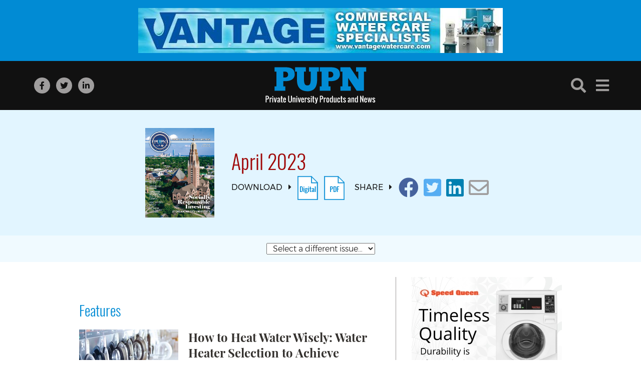

--- FILE ---
content_type: text/html; charset=UTF-8
request_url: https://pupnmag.com/issues/april-2023/
body_size: 11574
content:
<!DOCTYPE html>
<html lang="en-US" prefix="og: https://ogp.me/ns#" class="no-js">
<head>
	<meta charset="UTF-8">
	<meta name="viewport" content="width=device-width, initial-scale=1, user-scalable=yes">
	
	<link rel="apple-touch-icon-precomposed" sizes="57x57" href="https://pupnmag.com/favicons/apple-touch-icon-57x57.png" />
	<link rel="apple-touch-icon-precomposed" sizes="114x114" href="https://pupnmag.com/favicons/apple-touch-icon-114x114.png" />
	<link rel="apple-touch-icon-precomposed" sizes="72x72" href="https://pupnmag.com/favicons/apple-touch-icon-72x72.png" />
	<link rel="apple-touch-icon-precomposed" sizes="144x144" href="https://pupnmag.com/favicons/apple-touch-icon-144x144.png" />
	<link rel="apple-touch-icon-precomposed" sizes="60x60" href="https://pupnmag.com/favicons/apple-touch-icon-60x60.png" />
	<link rel="apple-touch-icon-precomposed" sizes="120x120" href="https://pupnmag.com/favicons/apple-touch-icon-120x120.png" />
	<link rel="apple-touch-icon-precomposed" sizes="76x76" href="https://pupnmag.com/favicons/apple-touch-icon-76x76.png" />
	<link rel="apple-touch-icon-precomposed" sizes="152x152" href="https://pupnmag.com/favicons/apple-touch-icon-152x152.png" />
	<link rel="icon" type="image/png" href="https://pupnmag.com/favicons/favicon-196x196.png" sizes="196x196" />
	<link rel="icon" type="image/png" href="https://pupnmag.com/favicons/favicon-96x96.png" sizes="96x96" />
	<link rel="icon" type="image/png" href="https://pupnmag.com/favicons/favicon-32x32.png" sizes="32x32" />
	<link rel="icon" type="image/png" href="https://pupnmag.com/favicons/favicon-16x16.png" sizes="16x16" />
	<link rel="icon" type="image/png" href="https://pupnmag.com/favicons/favicon-128.png" sizes="128x128" />
	<meta name="application-name" content="PUPN"/>
	<meta name="msapplication-TileColor" content="#000000" />
	<meta name="msapplication-TileImage" content="https://pupnmag.com/favicons/mstile-144x144.png" />
	<meta name="msapplication-square70x70logo" content="https://pupnmag.com/favicons/mstile-70x70.png" />
	<meta name="msapplication-square150x150logo" content="https://pupnmag.com/favicons/mstile-150x150.png" />
	<meta name="msapplication-wide310x150logo" content="https://pupnmag.com/favicons/mstile-310x150.png" />
	<meta name="msapplication-square310x310logo" content="https://pupnmag.com/favicons/mstile-310x310.png" />
	
	<link rel="profile" href="http://gmpg.org/xfn/11">
		<script>(function(html){html.className = html.className.replace(/\bno-js\b/,'js')})(document.documentElement);</script>
	<style>img:is([sizes="auto" i], [sizes^="auto," i]) { contain-intrinsic-size: 3000px 1500px }</style>
	
<!-- Search Engine Optimization by Rank Math - https://rankmath.com/ -->
<title>April 2023 Issue &ndash; PUPN</title>
<meta name="robots" content="index, follow, max-snippet:-1, max-video-preview:-1, max-image-preview:large"/>
<link rel="canonical" href="https://pupnmag.com/issues/april-2023/" />
<meta property="og:locale" content="en_US" />
<meta property="og:type" content="article" />
<meta property="og:title" content="April 2023 Issue &ndash; PUPN" />
<meta property="og:url" content="https://pupnmag.com/issues/april-2023/" />
<meta property="og:site_name" content="PUPN Magazine" />
<meta property="article:publisher" content="https://www.facebook.com/pages/PUPN-MAG-Private-University-Products-and-News-Magazine/389747171085811#%21%2fpages%2fPUPN-MAG-Private-University-Products-and-News-Magazine%2f389747171085811" />
<meta property="og:image" content="https://pupnmag.com/wp-content/uploads/2017/12/pupn-generic-social-img.png" />
<meta property="og:image:secure_url" content="https://pupnmag.com/wp-content/uploads/2017/12/pupn-generic-social-img.png" />
<meta property="og:image:width" content="1024" />
<meta property="og:image:height" content="512" />
<meta property="og:image:type" content="image/png" />
<meta name="twitter:card" content="summary_large_image" />
<meta name="twitter:title" content="April 2023 Issue &ndash; PUPN" />
<meta name="twitter:site" content="@PUPNMAG" />
<meta name="twitter:image" content="https://pupnmag.com/wp-content/uploads/2017/12/pupn-generic-social-img.png" />
<meta name="twitter:label1" content="Articles" />
<meta name="twitter:data1" content="6" />
<script type="application/ld+json" class="rank-math-schema">{"@context":"https://schema.org","@graph":[{"@type":"Organization","@id":"https://pupnmag.com/#organization","name":"Flaherty Media LLC","sameAs":["https://www.facebook.com/pages/PUPN-MAG-Private-University-Products-and-News-Magazine/389747171085811#%21%2fpages%2fPUPN-MAG-Private-University-Products-and-News-Magazine%2f389747171085811","https://twitter.com/PUPNMAG","https://www.linkedin.com/in/rachelc2"]},{"@type":"WebSite","@id":"https://pupnmag.com/#website","url":"https://pupnmag.com","name":"PUPN Magazine","alternateName":"PUPN","publisher":{"@id":"https://pupnmag.com/#organization"},"inLanguage":"en-US"},{"@type":"CollectionPage","@id":"https://pupnmag.com/issues/april-2023/#webpage","url":"https://pupnmag.com/issues/april-2023/","name":"April 2023 Issue &ndash; PUPN","isPartOf":{"@id":"https://pupnmag.com/#website"},"inLanguage":"en-US"}]}</script>
<!-- /Rank Math WordPress SEO plugin -->

<link rel='dns-prefetch' href='//fonts.googleapis.com' />
<link rel='dns-prefetch' href='//use.fontawesome.com' />
<link rel="alternate" type="application/rss+xml" title="PUPN &raquo; Feed" href="https://pupnmag.com/feed/" />
<link rel="alternate" type="application/rss+xml" title="PUPN &raquo; Comments Feed" href="https://pupnmag.com/comments/feed/" />
<link rel="alternate" type="application/rss+xml" title="PUPN &raquo; April 2023 Issue Feed" href="https://pupnmag.com/issues/april-2023/feed/" />
<script type="text/javascript">
/* <![CDATA[ */
window._wpemojiSettings = {"baseUrl":"https:\/\/s.w.org\/images\/core\/emoji\/15.0.3\/72x72\/","ext":".png","svgUrl":"https:\/\/s.w.org\/images\/core\/emoji\/15.0.3\/svg\/","svgExt":".svg","source":{"concatemoji":"https:\/\/pupnmag.com\/wp-includes\/js\/wp-emoji-release.min.js?ver=6.7.1"}};
/*! This file is auto-generated */
!function(i,n){var o,s,e;function c(e){try{var t={supportTests:e,timestamp:(new Date).valueOf()};sessionStorage.setItem(o,JSON.stringify(t))}catch(e){}}function p(e,t,n){e.clearRect(0,0,e.canvas.width,e.canvas.height),e.fillText(t,0,0);var t=new Uint32Array(e.getImageData(0,0,e.canvas.width,e.canvas.height).data),r=(e.clearRect(0,0,e.canvas.width,e.canvas.height),e.fillText(n,0,0),new Uint32Array(e.getImageData(0,0,e.canvas.width,e.canvas.height).data));return t.every(function(e,t){return e===r[t]})}function u(e,t,n){switch(t){case"flag":return n(e,"\ud83c\udff3\ufe0f\u200d\u26a7\ufe0f","\ud83c\udff3\ufe0f\u200b\u26a7\ufe0f")?!1:!n(e,"\ud83c\uddfa\ud83c\uddf3","\ud83c\uddfa\u200b\ud83c\uddf3")&&!n(e,"\ud83c\udff4\udb40\udc67\udb40\udc62\udb40\udc65\udb40\udc6e\udb40\udc67\udb40\udc7f","\ud83c\udff4\u200b\udb40\udc67\u200b\udb40\udc62\u200b\udb40\udc65\u200b\udb40\udc6e\u200b\udb40\udc67\u200b\udb40\udc7f");case"emoji":return!n(e,"\ud83d\udc26\u200d\u2b1b","\ud83d\udc26\u200b\u2b1b")}return!1}function f(e,t,n){var r="undefined"!=typeof WorkerGlobalScope&&self instanceof WorkerGlobalScope?new OffscreenCanvas(300,150):i.createElement("canvas"),a=r.getContext("2d",{willReadFrequently:!0}),o=(a.textBaseline="top",a.font="600 32px Arial",{});return e.forEach(function(e){o[e]=t(a,e,n)}),o}function t(e){var t=i.createElement("script");t.src=e,t.defer=!0,i.head.appendChild(t)}"undefined"!=typeof Promise&&(o="wpEmojiSettingsSupports",s=["flag","emoji"],n.supports={everything:!0,everythingExceptFlag:!0},e=new Promise(function(e){i.addEventListener("DOMContentLoaded",e,{once:!0})}),new Promise(function(t){var n=function(){try{var e=JSON.parse(sessionStorage.getItem(o));if("object"==typeof e&&"number"==typeof e.timestamp&&(new Date).valueOf()<e.timestamp+604800&&"object"==typeof e.supportTests)return e.supportTests}catch(e){}return null}();if(!n){if("undefined"!=typeof Worker&&"undefined"!=typeof OffscreenCanvas&&"undefined"!=typeof URL&&URL.createObjectURL&&"undefined"!=typeof Blob)try{var e="postMessage("+f.toString()+"("+[JSON.stringify(s),u.toString(),p.toString()].join(",")+"));",r=new Blob([e],{type:"text/javascript"}),a=new Worker(URL.createObjectURL(r),{name:"wpTestEmojiSupports"});return void(a.onmessage=function(e){c(n=e.data),a.terminate(),t(n)})}catch(e){}c(n=f(s,u,p))}t(n)}).then(function(e){for(var t in e)n.supports[t]=e[t],n.supports.everything=n.supports.everything&&n.supports[t],"flag"!==t&&(n.supports.everythingExceptFlag=n.supports.everythingExceptFlag&&n.supports[t]);n.supports.everythingExceptFlag=n.supports.everythingExceptFlag&&!n.supports.flag,n.DOMReady=!1,n.readyCallback=function(){n.DOMReady=!0}}).then(function(){return e}).then(function(){var e;n.supports.everything||(n.readyCallback(),(e=n.source||{}).concatemoji?t(e.concatemoji):e.wpemoji&&e.twemoji&&(t(e.twemoji),t(e.wpemoji)))}))}((window,document),window._wpemojiSettings);
/* ]]> */
</script>
<style id='wp-emoji-styles-inline-css' type='text/css'>

	img.wp-smiley, img.emoji {
		display: inline !important;
		border: none !important;
		box-shadow: none !important;
		height: 1em !important;
		width: 1em !important;
		margin: 0 0.07em !important;
		vertical-align: -0.1em !important;
		background: none !important;
		padding: 0 !important;
	}
</style>
<link rel='stylesheet' id='wp-block-library-css' href='https://pupnmag.com/wp-includes/css/dist/block-library/style.min.css?ver=6.7.1' type='text/css' media='all' />
<style id='rank-math-toc-block-style-inline-css' type='text/css'>
.wp-block-rank-math-toc-block nav ol{counter-reset:item}.wp-block-rank-math-toc-block nav ol li{display:block}.wp-block-rank-math-toc-block nav ol li:before{content:counters(item, ".") ". ";counter-increment:item}

</style>
<style id='classic-theme-styles-inline-css' type='text/css'>
/*! This file is auto-generated */
.wp-block-button__link{color:#fff;background-color:#32373c;border-radius:9999px;box-shadow:none;text-decoration:none;padding:calc(.667em + 2px) calc(1.333em + 2px);font-size:1.125em}.wp-block-file__button{background:#32373c;color:#fff;text-decoration:none}
</style>
<style id='global-styles-inline-css' type='text/css'>
:root{--wp--preset--aspect-ratio--square: 1;--wp--preset--aspect-ratio--4-3: 4/3;--wp--preset--aspect-ratio--3-4: 3/4;--wp--preset--aspect-ratio--3-2: 3/2;--wp--preset--aspect-ratio--2-3: 2/3;--wp--preset--aspect-ratio--16-9: 16/9;--wp--preset--aspect-ratio--9-16: 9/16;--wp--preset--color--black: #000000;--wp--preset--color--cyan-bluish-gray: #abb8c3;--wp--preset--color--white: #ffffff;--wp--preset--color--pale-pink: #f78da7;--wp--preset--color--vivid-red: #cf2e2e;--wp--preset--color--luminous-vivid-orange: #ff6900;--wp--preset--color--luminous-vivid-amber: #fcb900;--wp--preset--color--light-green-cyan: #7bdcb5;--wp--preset--color--vivid-green-cyan: #00d084;--wp--preset--color--pale-cyan-blue: #8ed1fc;--wp--preset--color--vivid-cyan-blue: #0693e3;--wp--preset--color--vivid-purple: #9b51e0;--wp--preset--gradient--vivid-cyan-blue-to-vivid-purple: linear-gradient(135deg,rgba(6,147,227,1) 0%,rgb(155,81,224) 100%);--wp--preset--gradient--light-green-cyan-to-vivid-green-cyan: linear-gradient(135deg,rgb(122,220,180) 0%,rgb(0,208,130) 100%);--wp--preset--gradient--luminous-vivid-amber-to-luminous-vivid-orange: linear-gradient(135deg,rgba(252,185,0,1) 0%,rgba(255,105,0,1) 100%);--wp--preset--gradient--luminous-vivid-orange-to-vivid-red: linear-gradient(135deg,rgba(255,105,0,1) 0%,rgb(207,46,46) 100%);--wp--preset--gradient--very-light-gray-to-cyan-bluish-gray: linear-gradient(135deg,rgb(238,238,238) 0%,rgb(169,184,195) 100%);--wp--preset--gradient--cool-to-warm-spectrum: linear-gradient(135deg,rgb(74,234,220) 0%,rgb(151,120,209) 20%,rgb(207,42,186) 40%,rgb(238,44,130) 60%,rgb(251,105,98) 80%,rgb(254,248,76) 100%);--wp--preset--gradient--blush-light-purple: linear-gradient(135deg,rgb(255,206,236) 0%,rgb(152,150,240) 100%);--wp--preset--gradient--blush-bordeaux: linear-gradient(135deg,rgb(254,205,165) 0%,rgb(254,45,45) 50%,rgb(107,0,62) 100%);--wp--preset--gradient--luminous-dusk: linear-gradient(135deg,rgb(255,203,112) 0%,rgb(199,81,192) 50%,rgb(65,88,208) 100%);--wp--preset--gradient--pale-ocean: linear-gradient(135deg,rgb(255,245,203) 0%,rgb(182,227,212) 50%,rgb(51,167,181) 100%);--wp--preset--gradient--electric-grass: linear-gradient(135deg,rgb(202,248,128) 0%,rgb(113,206,126) 100%);--wp--preset--gradient--midnight: linear-gradient(135deg,rgb(2,3,129) 0%,rgb(40,116,252) 100%);--wp--preset--font-size--small: 13px;--wp--preset--font-size--medium: 20px;--wp--preset--font-size--large: 36px;--wp--preset--font-size--x-large: 42px;--wp--preset--spacing--20: 0.44rem;--wp--preset--spacing--30: 0.67rem;--wp--preset--spacing--40: 1rem;--wp--preset--spacing--50: 1.5rem;--wp--preset--spacing--60: 2.25rem;--wp--preset--spacing--70: 3.38rem;--wp--preset--spacing--80: 5.06rem;--wp--preset--shadow--natural: 6px 6px 9px rgba(0, 0, 0, 0.2);--wp--preset--shadow--deep: 12px 12px 50px rgba(0, 0, 0, 0.4);--wp--preset--shadow--sharp: 6px 6px 0px rgba(0, 0, 0, 0.2);--wp--preset--shadow--outlined: 6px 6px 0px -3px rgba(255, 255, 255, 1), 6px 6px rgba(0, 0, 0, 1);--wp--preset--shadow--crisp: 6px 6px 0px rgba(0, 0, 0, 1);}:where(.is-layout-flex){gap: 0.5em;}:where(.is-layout-grid){gap: 0.5em;}body .is-layout-flex{display: flex;}.is-layout-flex{flex-wrap: wrap;align-items: center;}.is-layout-flex > :is(*, div){margin: 0;}body .is-layout-grid{display: grid;}.is-layout-grid > :is(*, div){margin: 0;}:where(.wp-block-columns.is-layout-flex){gap: 2em;}:where(.wp-block-columns.is-layout-grid){gap: 2em;}:where(.wp-block-post-template.is-layout-flex){gap: 1.25em;}:where(.wp-block-post-template.is-layout-grid){gap: 1.25em;}.has-black-color{color: var(--wp--preset--color--black) !important;}.has-cyan-bluish-gray-color{color: var(--wp--preset--color--cyan-bluish-gray) !important;}.has-white-color{color: var(--wp--preset--color--white) !important;}.has-pale-pink-color{color: var(--wp--preset--color--pale-pink) !important;}.has-vivid-red-color{color: var(--wp--preset--color--vivid-red) !important;}.has-luminous-vivid-orange-color{color: var(--wp--preset--color--luminous-vivid-orange) !important;}.has-luminous-vivid-amber-color{color: var(--wp--preset--color--luminous-vivid-amber) !important;}.has-light-green-cyan-color{color: var(--wp--preset--color--light-green-cyan) !important;}.has-vivid-green-cyan-color{color: var(--wp--preset--color--vivid-green-cyan) !important;}.has-pale-cyan-blue-color{color: var(--wp--preset--color--pale-cyan-blue) !important;}.has-vivid-cyan-blue-color{color: var(--wp--preset--color--vivid-cyan-blue) !important;}.has-vivid-purple-color{color: var(--wp--preset--color--vivid-purple) !important;}.has-black-background-color{background-color: var(--wp--preset--color--black) !important;}.has-cyan-bluish-gray-background-color{background-color: var(--wp--preset--color--cyan-bluish-gray) !important;}.has-white-background-color{background-color: var(--wp--preset--color--white) !important;}.has-pale-pink-background-color{background-color: var(--wp--preset--color--pale-pink) !important;}.has-vivid-red-background-color{background-color: var(--wp--preset--color--vivid-red) !important;}.has-luminous-vivid-orange-background-color{background-color: var(--wp--preset--color--luminous-vivid-orange) !important;}.has-luminous-vivid-amber-background-color{background-color: var(--wp--preset--color--luminous-vivid-amber) !important;}.has-light-green-cyan-background-color{background-color: var(--wp--preset--color--light-green-cyan) !important;}.has-vivid-green-cyan-background-color{background-color: var(--wp--preset--color--vivid-green-cyan) !important;}.has-pale-cyan-blue-background-color{background-color: var(--wp--preset--color--pale-cyan-blue) !important;}.has-vivid-cyan-blue-background-color{background-color: var(--wp--preset--color--vivid-cyan-blue) !important;}.has-vivid-purple-background-color{background-color: var(--wp--preset--color--vivid-purple) !important;}.has-black-border-color{border-color: var(--wp--preset--color--black) !important;}.has-cyan-bluish-gray-border-color{border-color: var(--wp--preset--color--cyan-bluish-gray) !important;}.has-white-border-color{border-color: var(--wp--preset--color--white) !important;}.has-pale-pink-border-color{border-color: var(--wp--preset--color--pale-pink) !important;}.has-vivid-red-border-color{border-color: var(--wp--preset--color--vivid-red) !important;}.has-luminous-vivid-orange-border-color{border-color: var(--wp--preset--color--luminous-vivid-orange) !important;}.has-luminous-vivid-amber-border-color{border-color: var(--wp--preset--color--luminous-vivid-amber) !important;}.has-light-green-cyan-border-color{border-color: var(--wp--preset--color--light-green-cyan) !important;}.has-vivid-green-cyan-border-color{border-color: var(--wp--preset--color--vivid-green-cyan) !important;}.has-pale-cyan-blue-border-color{border-color: var(--wp--preset--color--pale-cyan-blue) !important;}.has-vivid-cyan-blue-border-color{border-color: var(--wp--preset--color--vivid-cyan-blue) !important;}.has-vivid-purple-border-color{border-color: var(--wp--preset--color--vivid-purple) !important;}.has-vivid-cyan-blue-to-vivid-purple-gradient-background{background: var(--wp--preset--gradient--vivid-cyan-blue-to-vivid-purple) !important;}.has-light-green-cyan-to-vivid-green-cyan-gradient-background{background: var(--wp--preset--gradient--light-green-cyan-to-vivid-green-cyan) !important;}.has-luminous-vivid-amber-to-luminous-vivid-orange-gradient-background{background: var(--wp--preset--gradient--luminous-vivid-amber-to-luminous-vivid-orange) !important;}.has-luminous-vivid-orange-to-vivid-red-gradient-background{background: var(--wp--preset--gradient--luminous-vivid-orange-to-vivid-red) !important;}.has-very-light-gray-to-cyan-bluish-gray-gradient-background{background: var(--wp--preset--gradient--very-light-gray-to-cyan-bluish-gray) !important;}.has-cool-to-warm-spectrum-gradient-background{background: var(--wp--preset--gradient--cool-to-warm-spectrum) !important;}.has-blush-light-purple-gradient-background{background: var(--wp--preset--gradient--blush-light-purple) !important;}.has-blush-bordeaux-gradient-background{background: var(--wp--preset--gradient--blush-bordeaux) !important;}.has-luminous-dusk-gradient-background{background: var(--wp--preset--gradient--luminous-dusk) !important;}.has-pale-ocean-gradient-background{background: var(--wp--preset--gradient--pale-ocean) !important;}.has-electric-grass-gradient-background{background: var(--wp--preset--gradient--electric-grass) !important;}.has-midnight-gradient-background{background: var(--wp--preset--gradient--midnight) !important;}.has-small-font-size{font-size: var(--wp--preset--font-size--small) !important;}.has-medium-font-size{font-size: var(--wp--preset--font-size--medium) !important;}.has-large-font-size{font-size: var(--wp--preset--font-size--large) !important;}.has-x-large-font-size{font-size: var(--wp--preset--font-size--x-large) !important;}
:where(.wp-block-post-template.is-layout-flex){gap: 1.25em;}:where(.wp-block-post-template.is-layout-grid){gap: 1.25em;}
:where(.wp-block-columns.is-layout-flex){gap: 2em;}:where(.wp-block-columns.is-layout-grid){gap: 2em;}
:root :where(.wp-block-pullquote){font-size: 1.5em;line-height: 1.6;}
</style>
<link rel='stylesheet' id='taxonomy-image-plugin-public-css' href='https://pupnmag.com/wp-content/plugins/taxonomy-images/css/style.css?ver=0.9.6' type='text/css' media='screen' />
<link rel='stylesheet' id='pupn-fonts-css' href='https://fonts.googleapis.com/css?family=Merriweather%3A400%2C700%2C900%2C400italic%2C700italic%2C900italic%7CMontserrat%3A400%2C700%7CInconsolata%3A400&#038;subset=latin%2Clatin-ext' type='text/css' media='all' />
<link rel='stylesheet' id='genericons-css' href='https://pupnmag.com/wp-content/themes/pupn/genericons/genericons.css?ver=3.4.1' type='text/css' media='all' />
<link rel='stylesheet' id='pupn-style-css' href='https://pupnmag.com/wp-content/themes/pupn/style.css?ver=6.7.1' type='text/css' media='all' />
<!--[if lt IE 10]>
<link rel='stylesheet' id='pupn-ie-css' href='https://pupnmag.com/wp-content/themes/pupn/css/ie.css?ver=20160816' type='text/css' media='all' />
<![endif]-->
<!--[if lt IE 9]>
<link rel='stylesheet' id='pupn-ie8-css' href='https://pupnmag.com/wp-content/themes/pupn/css/ie8.css?ver=20160816' type='text/css' media='all' />
<![endif]-->
<!--[if lt IE 8]>
<link rel='stylesheet' id='pupn-ie7-css' href='https://pupnmag.com/wp-content/themes/pupn/css/ie7.css?ver=20160816' type='text/css' media='all' />
<![endif]-->
<link rel='stylesheet' id='pupn-fontawesome-css' href='https://pupnmag.com/wp-content/themes/pupn/fonts/font-awesome/css/font-awesome.min.css?ver=4.7.0' type='text/css' media='all' />
<link rel='stylesheet' id='pupn-animate-css-css' href='https://pupnmag.com/wp-content/themes/pupn/animate.css?ver=6.7.1' type='text/css' media='all' />
<link rel='stylesheet' id='thickbox.css-css' href='https://pupnmag.com/wp-includes/js/thickbox/thickbox.css?ver=1.0' type='text/css' media='all' />
<link rel='stylesheet' id='bfa-font-awesome-css' href='https://use.fontawesome.com/releases/v5.15.4/css/all.css?ver=2.0.3' type='text/css' media='all' />
<link rel='stylesheet' id='bfa-font-awesome-v4-shim-css' href='https://use.fontawesome.com/releases/v5.15.4/css/v4-shims.css?ver=2.0.3' type='text/css' media='all' />
<style id='bfa-font-awesome-v4-shim-inline-css' type='text/css'>

			@font-face {
				font-family: 'FontAwesome';
				src: url('https://use.fontawesome.com/releases/v5.15.4/webfonts/fa-brands-400.eot'),
				url('https://use.fontawesome.com/releases/v5.15.4/webfonts/fa-brands-400.eot?#iefix') format('embedded-opentype'),
				url('https://use.fontawesome.com/releases/v5.15.4/webfonts/fa-brands-400.woff2') format('woff2'),
				url('https://use.fontawesome.com/releases/v5.15.4/webfonts/fa-brands-400.woff') format('woff'),
				url('https://use.fontawesome.com/releases/v5.15.4/webfonts/fa-brands-400.ttf') format('truetype'),
				url('https://use.fontawesome.com/releases/v5.15.4/webfonts/fa-brands-400.svg#fontawesome') format('svg');
			}

			@font-face {
				font-family: 'FontAwesome';
				src: url('https://use.fontawesome.com/releases/v5.15.4/webfonts/fa-solid-900.eot'),
				url('https://use.fontawesome.com/releases/v5.15.4/webfonts/fa-solid-900.eot?#iefix') format('embedded-opentype'),
				url('https://use.fontawesome.com/releases/v5.15.4/webfonts/fa-solid-900.woff2') format('woff2'),
				url('https://use.fontawesome.com/releases/v5.15.4/webfonts/fa-solid-900.woff') format('woff'),
				url('https://use.fontawesome.com/releases/v5.15.4/webfonts/fa-solid-900.ttf') format('truetype'),
				url('https://use.fontawesome.com/releases/v5.15.4/webfonts/fa-solid-900.svg#fontawesome') format('svg');
			}

			@font-face {
				font-family: 'FontAwesome';
				src: url('https://use.fontawesome.com/releases/v5.15.4/webfonts/fa-regular-400.eot'),
				url('https://use.fontawesome.com/releases/v5.15.4/webfonts/fa-regular-400.eot?#iefix') format('embedded-opentype'),
				url('https://use.fontawesome.com/releases/v5.15.4/webfonts/fa-regular-400.woff2') format('woff2'),
				url('https://use.fontawesome.com/releases/v5.15.4/webfonts/fa-regular-400.woff') format('woff'),
				url('https://use.fontawesome.com/releases/v5.15.4/webfonts/fa-regular-400.ttf') format('truetype'),
				url('https://use.fontawesome.com/releases/v5.15.4/webfonts/fa-regular-400.svg#fontawesome') format('svg');
				unicode-range: U+F004-F005,U+F007,U+F017,U+F022,U+F024,U+F02E,U+F03E,U+F044,U+F057-F059,U+F06E,U+F070,U+F075,U+F07B-F07C,U+F080,U+F086,U+F089,U+F094,U+F09D,U+F0A0,U+F0A4-F0A7,U+F0C5,U+F0C7-F0C8,U+F0E0,U+F0EB,U+F0F3,U+F0F8,U+F0FE,U+F111,U+F118-F11A,U+F11C,U+F133,U+F144,U+F146,U+F14A,U+F14D-F14E,U+F150-F152,U+F15B-F15C,U+F164-F165,U+F185-F186,U+F191-F192,U+F1AD,U+F1C1-F1C9,U+F1CD,U+F1D8,U+F1E3,U+F1EA,U+F1F6,U+F1F9,U+F20A,U+F247-F249,U+F24D,U+F254-F25B,U+F25D,U+F267,U+F271-F274,U+F279,U+F28B,U+F28D,U+F2B5-F2B6,U+F2B9,U+F2BB,U+F2BD,U+F2C1-F2C2,U+F2D0,U+F2D2,U+F2DC,U+F2ED,U+F328,U+F358-F35B,U+F3A5,U+F3D1,U+F410,U+F4AD;
			}
		
</style>
<!--[if lt IE 9]>
<script type="text/javascript" src="https://pupnmag.com/wp-content/themes/pupn/js/html5.js?ver=3.7.3" id="pupn-html5-js"></script>
<![endif]-->
<script type="text/javascript" src="https://pupnmag.com/wp-includes/js/jquery/jquery.min.js?ver=3.7.1" id="jquery-core-js"></script>
<script type="text/javascript" src="https://pupnmag.com/wp-includes/js/jquery/jquery-migrate.min.js?ver=3.4.1" id="jquery-migrate-js"></script>
<script type="text/javascript" src="https://pupnmag.com/wp-content/themes/pupn/js/wow.js?ver=1" id="pupn-wow-js"></script>
<script type="text/javascript" src="https://pupnmag.com/wp-content/themes/pupn/js/wow-init.js?ver=1" id="pupn-wow-init-js"></script>
<link rel="https://api.w.org/" href="https://pupnmag.com/wp-json/" /><link rel="icon" href="https://pupnmag.com/wp-content/uploads/2017/12/cropped-pupn-generic-social-img-32x32.png" sizes="32x32" />
<link rel="icon" href="https://pupnmag.com/wp-content/uploads/2017/12/cropped-pupn-generic-social-img-192x192.png" sizes="192x192" />
<link rel="apple-touch-icon" href="https://pupnmag.com/wp-content/uploads/2017/12/cropped-pupn-generic-social-img-180x180.png" />
<meta name="msapplication-TileImage" content="https://pupnmag.com/wp-content/uploads/2017/12/cropped-pupn-generic-social-img-270x270.png" />
</head>

<body class="archive tax-issues term-april-2023 term-650 no-sidebar hfeed article-how-to-heat-water-wisely-water-heater-selection-to-achieve-environmental-social-and-governance-goals">

<div id="page" class="site">
	<div class="site-inner">
	<!--	<a class="skip-link screen-reader-text" href="#content">Skip to content</a> -->



	<div class="menuOverlay animated fadeIn">
		<div class="menuOverlay-inner">
			<!-- <span class="menu-toggle"><i class="fa fa-angle-right fa-lg join"></i><i class="fa fa-angle-left fa-lg"></i></span> -->

		
				<div class="col mainNav animated fadeInDown">
											<nav id="site-navigation" class="main-navigation main-nav" role="navigation" aria-label="Primary Menu">
					<div class="menu-header">&nbsp;</div>
						<div class="menu-main-menu-container"><ul id="menu-main-menu" class="primary-menu"><li id="menu-item-240" class="menu-item menu-item-type-post_type menu-item-object-page menu-item-home menu-item-240"><a href="https://pupnmag.com/">Home</a></li>
<li id="menu-item-352" class="menu-item menu-item-type-post_type menu-item-object-page menu-item-352"><a href="https://pupnmag.com/magazine/">Magazine</a></li>
<li id="menu-item-385" class="menu-item menu-item-type-post_type menu-item-object-page menu-item-385"><a href="https://pupnmag.com/subscribe/">Subscribe</a></li>
<li id="menu-item-384" class="menu-item menu-item-type-post_type menu-item-object-page menu-item-384"><a href="https://pupnmag.com/advertise/">Advertise with Us</a></li>
<li id="menu-item-386" class="menu-item menu-item-type-post_type menu-item-object-page menu-item-386"><a href="https://pupnmag.com/editorial-guidelines/">Editorial Guidelines</a></li>
<li id="menu-item-430" class="menu-item menu-item-type-post_type_archive menu-item-object-listing menu-item-430"><a href="https://pupnmag.com/directory/">Vendor Directory</a></li>
<li id="menu-item-383" class="menu-item menu-item-type-post_type menu-item-object-page menu-item-383"><a href="https://pupnmag.com/contact/">Contact Us</a></li>
</ul></div>						</nav><!-- .main-navigation -->
									</div>
				<div class="menu-divider"></div><!--
				--><div class="col sectionNav animated fadeInDown">
											<nav id="site-navigation" class="main-navigation sections-nav" role="navigation" aria-label="Sections Menu">
					<div class="menu-header">Sections</div>
						<div class="menu-sections-container"><ul id="menu-sections" class="sections-menu"><li id="menu-item-353" class="menu-item menu-item-type-taxonomy menu-item-object-category menu-item-353"><a href="https://pupnmag.com/category/athletic-facilities/">Athletics, Recreation, &amp; Fitness</a></li>
<li id="menu-item-1106" class="menu-item menu-item-type-taxonomy menu-item-object-category menu-item-1106"><a href="https://pupnmag.com/category/flooring/">Flooring</a></li>
<li id="menu-item-1107" class="menu-item menu-item-type-taxonomy menu-item-object-category menu-item-1107"><a href="https://pupnmag.com/category/furniture/">Furniture</a></li>
<li id="menu-item-360" class="menu-item menu-item-type-taxonomy menu-item-object-category menu-item-360"><a href="https://pupnmag.com/category/laboratory/">Lab &amp; Research Facilities</a></li>
<li id="menu-item-361" class="menu-item menu-item-type-taxonomy menu-item-object-category menu-item-361"><a href="https://pupnmag.com/category/landscaping/">Landscaping &amp; Turf</a></li>
<li id="menu-item-363" class="menu-item menu-item-type-taxonomy menu-item-object-category menu-item-363"><a href="https://pupnmag.com/category/lighting/">Lighting</a></li>
<li id="menu-item-364" class="menu-item menu-item-type-taxonomy menu-item-object-category menu-item-364"><a href="https://pupnmag.com/category/maintenance/">Maintenance</a></li>
<li id="menu-item-366" class="menu-item menu-item-type-taxonomy menu-item-object-category menu-item-366"><a href="https://pupnmag.com/category/outdoor-amenities/">Outdoor Amenities</a></li>
<li id="menu-item-370" class="menu-item menu-item-type-taxonomy menu-item-object-category menu-item-370"><a href="https://pupnmag.com/category/technology/">Technology</a></li>
</ul></div>						</nav><!-- .main-navigation -->
									</div>
	
		</div>
	</div>


		<div class="leaderboard pagetop">
			<div class="ad-leaderboard">
				<div class="ad-slot slot1"><a href="http://www.vantagewatercare.com/" target="_blank"><img src="https://pupnmag.com/wp-content/uploads/2018/02/vantage-2018.jpg" class="primary-ad-art"></a></div>			</div>
		</div>

		<header id="masthead" class="site-header" role="banner">
			<div class="header-inner">
		
				<div class="header-seg left">
				<div class="social-media-icons">		 	<div class="social-icon"><a class="facebook" target="_blank" href="https://www.facebook.com/pupnmag/"><i class="fa fa-facebook" title="Facebook"></i></a></div>
				 	<div class="social-icon"><a class="twitter" target="_blank" href="https://twitter.com/pupnmag"><i class="fa fa-twitter" title="Twitter"></i></a></div>
				 	<div class="social-icon"><a class="linkedin" target="_blank" href="https://www.linkedin.com/company/pupnmag/"><i class="fa fa-linkedin" title="LinkedIn"></i></a></div>
		</div>				</div><!--
				--><div class="header-seg mid">
						<h1 class="site-title"><a href="https://pupnmag.com/" rel="home"><img src="https://pupnmag.com/wp-content/themes/pupn/images/logo.png"></a></h1>
				</div><!--
				--><div class="header-seg right">
				<span class="search-icon"><i class="fa fa-search"></i></span>&nbsp;&nbsp;&nbsp;&nbsp;&nbsp;<span class="menu-icon"><span class="menu-toggle noOverlay"><i class="fa fa-bars"></i></span></span>
				</div>
						
			</div>
			
			<div class="search-overlay wow animated fadeIn">
				<div class="search-overlay-inner">
				
<div class="search-wrapper">
<form role="search" method="get" class="search-form" action="https://pupnmag.com/">
	<label>
		<input type="search" class="search-field" placeholder="Type search terms here&hellip;" value="" name="s" />
	</label>
	<button type="submit" class="search-submit"><span class="screen-reader-text">Search</span></button>
</form>
</div>				</div>
			</div>
			
		</header><!-- .site-header -->

		<div id="content" class="site-content">


<div id="primary" class="content-area tax-issues">
	<main id="main" class="site-main" role="main">

        <header class="page-header">

				<div class="issue-header clear">
					<div class="cover-image">
					<img src="https://pupnmag.com/wp-content/uploads/2023/04/PUPN0423cover.jpg" class="issue-header-cover">
					</div>
					<div class="article-tools">
						<h1 class="page-title">April 2023</h1><br />
						<div class="icon">DOWNLOAD&nbsp;&nbsp;&nbsp;<i class="fa fa-caret-right"></i>&nbsp;&nbsp;&nbsp;<a href="https://cloud.3dissue.net/26196/26199/26424/90805/index.html?83273" title="Launch Digital Edition" target="_blank"><img src="https://pupnmag.com/wp-content/themes/pupn/images/icon-digital.png"></a>&nbsp;&nbsp;&nbsp;<a href="https://pupnmag.com/wp-content/uploads/2023/04/PUPN0423digital.pdf" title="View as PDF" target="_blank"><img src="https://pupnmag.com/wp-content/themes/pupn/images/icon-pdf.png"></a></div><div class="icon sharing">SHARE&nbsp;&nbsp;&nbsp;<i class="fa fa-caret-right"></i>&nbsp;&nbsp;<div class="icon share"><a href="http://www.facebook.com/sharer.php?u=https://pupnmag.com/issues/april-2023/" onclick="window.open(this.href, 'mywin','left=50,top=50,width=600,height=350,toolbar=0'); return false;" title="Share on Facebook"><i class="fa fa-facebook-official"></i></a></div><div class="icon share"><a href="https://twitter.com/intent/tweet?text=April 2023: https://pupnmag.com/issues/april-2023/" onclick="window.open(this.href, 'mywin','left=50,top=50,width=600,height=350,toolbar=0'); return false;"><i class="fa fa-twitter-square" title="Tweet this"></i></a></div><div class="icon share"><a href="https://www.linkedin.com/shareArticle?mini=true&url=https://pupnmag.com/issues/april-2023/&title=April 2023" onclick="if(!document.getElementById('td_social_networks_buttons')){window.open(this.href, 'mywin','left=50,top=50,width=800,height=650,toolbar=0'); return false;}"><i class="fa fa-linkedin-square"></i></a></div><div class="icon share"><a href="mailto:?subject=April 2023&body=Hey, check out this article I found on https://pupnmag.com:%0D%0A%0D%0AApril 2023:%0D%0Ahttps://pupnmag.com/issues/april-2023/%0D%0A%0D%0A" target="_blank"><i class="fa fa-envelope-o"></i></a></div></div>					</div>
				</div>

        </header><!-- .page-header -->
			<div class="cathead">
				<div class="cathead-inner">

					<select  name='cat' id='dynamic-issue-select' class='postform'>
	<option value='0' selected='selected'>Select a different issue&#8230;</option>
	<option class="level-0" value="january-2026">January 2026</option>
	<option class="level-0" value="december-2025">December 2025</option>
	<option class="level-0" value="november-2025">November 2025</option>
	<option class="level-0" value="october-2025">October 2025</option>
	<option class="level-0" value="september-2025">September 2025</option>
	<option class="level-0" value="august-2025">August 2025</option>
	<option class="level-0" value="july-2025">July 2025</option>
	<option class="level-0" value="june-2025">June 2025</option>
	<option class="level-0" value="may-2025">May 2025</option>
	<option class="level-0" value="april-2025">April 2025</option>
	<option class="level-0" value="march-2025">March 2025</option>
	<option class="level-0" value="february-2025">February 2025</option>
	<option class="level-0" value="january-2025">January 2025</option>
	<option class="level-0" value="december-2024">December 2024</option>
	<option class="level-0" value="november-2024">November 2024</option>
	<option class="level-0" value="october-2024">October 2024</option>
	<option class="level-0" value="september-2024">September 2024</option>
	<option class="level-0" value="august-2024">August 2024</option>
	<option class="level-0" value="july-2024">July 2024</option>
	<option class="level-0" value="june-2024">June 2024</option>
	<option class="level-0" value="may-2024">May 2024</option>
	<option class="level-0" value="april-2024">April 2024</option>
	<option class="level-0" value="march-2024">March 2024</option>
	<option class="level-0" value="february-2024">February 2024</option>
	<option class="level-0" value="january-2024">January 2024</option>
	<option class="level-0" value="july-2016">July 2016</option>
	<option class="level-0" value="june-2016">June 2016</option>
	<option class="level-0" value="may-2016">May 2016</option>
	<option class="level-0" value="april-2016">April 2016</option>
	<option class="level-0" value="march-2016">March 2016</option>
	<option class="level-0" value="february-2016">February 2016</option>
	<option class="level-0" value="january-2016">January 2016</option>
	<option class="level-0" value="december-2015">December 2015</option>
	<option class="level-0" value="november-2015">November 2015</option>
	<option class="level-0" value="october-2015">October 2015</option>
	<option class="level-0" value="september-2015">September 2015</option>
	<option class="level-0" value="december-2023">December 2023</option>
	<option class="level-0" value="august-2015">August 2015</option>
	<option class="level-0" value="november-2023">November 2023</option>
	<option class="level-0" value="july-2015">July 2015</option>
	<option class="level-0" value="october-2023">October 2023</option>
	<option class="level-0" value="june-2015">June 2015</option>
	<option class="level-0" value="september-2023">September 2023</option>
	<option class="level-0" value="august-2023">August 2023</option>
	<option class="level-0" value="may-2015">May 2015</option>
	<option class="level-0" value="july-2023">July 2023</option>
	<option class="level-0" value="april-2015">April 2015</option>
	<option class="level-0" value="june-2023">June 2023</option>
	<option class="level-0" value="march-2015">March 2015</option>
	<option class="level-0" value="may-2023">May 2023</option>
	<option class="level-0" value="february-2015">February 2015</option>
	<option class="level-0" value="january-2015">January 2015</option>
	<option class="level-0" value="april-2023">April 2023</option>
	<option class="level-0" value="march-2023">March 2023</option>
	<option class="level-0" value="february-2023">February 2023</option>
	<option class="level-0" value="january-2023">January 2023</option>
	<option class="level-0" value="december-2022">December 2022</option>
	<option class="level-0" value="november-2022">November 2022</option>
	<option class="level-0" value="october-2022">October 2022</option>
	<option class="level-0" value="september-2022">September 2022</option>
	<option class="level-0" value="august-2022">August 2022</option>
	<option class="level-0" value="july-2022">July 2022</option>
	<option class="level-0" value="june-2022">June 2022</option>
	<option class="level-0" value="may-2022">May 2022</option>
	<option class="level-0" value="april-2022">April 2022</option>
	<option class="level-0" value="march-2022">March 2022</option>
	<option class="level-0" value="february-2022">February 2022</option>
	<option class="level-0" value="january-2022">January 2022</option>
	<option class="level-0" value="december-2021">December 2021</option>
	<option class="level-0" value="november-2021">November 2021</option>
	<option class="level-0" value="october-2021">October 2021</option>
	<option class="level-0" value="september-2021">September 2021</option>
	<option class="level-0" value="august-2021">August 2021</option>
	<option class="level-0" value="july-2021">July 2021</option>
	<option class="level-0" value="june-2021">June 2021</option>
	<option class="level-0" value="may-2021">May 2021</option>
	<option class="level-0" value="april-2021">April 2021</option>
	<option class="level-0" value="march-2021">March 2021</option>
	<option class="level-0" value="february-2021">February 2021</option>
	<option class="level-0" value="january-2021">January 2021</option>
	<option class="level-0" value="december-2020">December 2020</option>
	<option class="level-0" value="november-2020">November 2020</option>
	<option class="level-0" value="october-2020">October 2020</option>
	<option class="level-0" value="september-2020">September 2020</option>
	<option class="level-0" value="august-2020">August 2020</option>
	<option class="level-0" value="july-2020">July 2020</option>
	<option class="level-0" value="june-2020">June 2020</option>
	<option class="level-0" value="may-2020">May 2020</option>
	<option class="level-0" value="april-2020">April 2020</option>
	<option class="level-0" value="march-2020">March 2020</option>
	<option class="level-0" value="february-2020">February 2020</option>
	<option class="level-0" value="january-2020">January 2020</option>
	<option class="level-0" value="december-2019">December 2019</option>
	<option class="level-0" value="november-2019">November 2019</option>
	<option class="level-0" value="october-2019">October 2019</option>
	<option class="level-0" value="september-2019">September 2019</option>
	<option class="level-0" value="august-2019">August 2019</option>
	<option class="level-0" value="july-2019">July 2019</option>
	<option class="level-0" value="june-2019">June 2019</option>
	<option class="level-0" value="may-2019">May 2019</option>
	<option class="level-0" value="april-2019">April 2019</option>
	<option class="level-0" value="march-2019">March 2019</option>
	<option class="level-0" value="february-2019">February 2019</option>
	<option class="level-0" value="january-2019">January 2019</option>
	<option class="level-0" value="december-2018">December 2018</option>
	<option class="level-0" value="november-2018">November 2018</option>
	<option class="level-0" value="october-2018">October 2018</option>
	<option class="level-0" value="september-2018">September 2018</option>
	<option class="level-0" value="august-2018">August 2018</option>
	<option class="level-0" value="july-2018">July 2018</option>
	<option class="level-0" value="june-2018">June 2018</option>
	<option class="level-0" value="may-2018">May 2018</option>
	<option class="level-0" value="april-2018">April 2018</option>
	<option class="level-0" value="march-2018">March 2018</option>
	<option class="level-0" value="february-2018">February 2018</option>
	<option class="level-0" value="january-2018">January 2018</option>
	<option class="level-0" value="december-2017">December 2017</option>
	<option class="level-0" value="november-2017">November 2017</option>
	<option class="level-0" value="october-2017">October 2017</option>
	<option class="level-0" value="september-2017">September 2017</option>
	<option class="level-0" value="august-2017">August 2017</option>
	<option class="level-0" value="july-2017">July 2017</option>
	<option class="level-0" value="june-2017">June 2017</option>
	<option class="level-0" value="may-2017">May 2017</option>
	<option class="level-0" value="april-2017">April 2017</option>
	<option class="level-0" value="march-2017">March 2017</option>
	<option class="level-0" value="february-2017">February 2017</option>
	<option class="level-0" value="january-2017">January 2017</option>
	<option class="level-0" value="december-2016">December 2016</option>
	<option class="level-0" value="november-2016">November 2016</option>
	<option class="level-0" value="october-2016">October 2016</option>
	<option class="level-0" value="september-2016">September 2016</option>
	<option class="level-0" value="august-2016">August 2016</option>
</select>

				</div>
			</div>


		<article class="archive clear">

			<div class="content-sidebar">
				<div class="ad-slot slot1"><a href="https://go.speedqueencommercial.com/sqmh-pupn-billboard-square-march2026" target="_blank"><img src="https://pupnmag.com/wp-content/uploads/2026/01/Speed-Queen-SQMH-TimelessQuality-NACAS-RTGAd-300x250-1.jpg" class="primary-ad-art"></a></div><div class="ad-slot slot2"><a href="https://bit.ly/46Fc1lY" target="_blank"><img src="https://pupnmag.com/wp-content/uploads/2025/05/Chicago-Faucets-Square-Oct-2025.jpg" class="primary-ad-art"></a></div><div class="ad-slot slot3"><a href="http://laptopsanytime.com" target="_blank"><img src="https://pupnmag.com/wp-content/uploads/2018/02/300x250PUPN-ad.jpg" class="primary-ad-art"></a></div>			</div>

			<div class="entry-content">

		<h2>Features</h2>
	<div class="result">
		<div class="feat-thumb"><a href="https://pupnmag.com/article/how-to-heat-water-wisely-water-heater-selection-to-achieve-environmental-social-and-governance-goals/"><img src="https://pupnmag.com/wp-content/uploads/2023/04/HeatWater0423image-2-360x240.jpg"></a></div>
		<div class="result-content"><h2 class="result-title"><a href="https://pupnmag.com/article/how-to-heat-water-wisely-water-heater-selection-to-achieve-environmental-social-and-governance-goals/">How to Heat Water Wisely: Water Heater Selection to Achieve Environmental, Social, and Governance Goals</a></h2><div class="exerpt">Higher education institutions are increasingly prioritizing environmental, social, and governance...&nbsp;&nbsp;<a href="https://pupnmag.com/article/how-to-heat-water-wisely-water-heater-selection-to-achieve-environmental-social-and-governance-goals/"><span class="morelink">More <i class="fa fa-angle-right"></i></span></a></div>
		</div>
	</div><div class="article-divider"></div>
	<div class="result">
		<div class="feat-thumb"><a href="https://pupnmag.com/article/best-practices-for-implementing-wayfinding-signage/"><img src="https://pupnmag.com/wp-content/uploads/2023/04/WayfindingSigns0423image-2-360x240.jpg"></a></div>
		<div class="result-content"><h2 class="result-title"><a href="https://pupnmag.com/article/best-practices-for-implementing-wayfinding-signage/">Best Practices for Implementing Wayfinding Signage</a></h2><div class="exerpt">College campuses can be sprawling, often covering thousands of acres. Even in the case of intimate...&nbsp;&nbsp;<a href="https://pupnmag.com/article/best-practices-for-implementing-wayfinding-signage/"><span class="morelink">More <i class="fa fa-angle-right"></i></span></a></div>
		</div>
	</div><div class="article-divider"></div>
	<div class="result">
		<div class="feat-thumb"><a href="https://pupnmag.com/article/harnessing-technology-to-create-an-eco-friendlier-campus/"><img src="https://pupnmag.com/wp-content/uploads/2023/04/HarnessingTech0423image-2-360x240.jpg"></a></div>
		<div class="result-content"><h2 class="result-title"><a href="https://pupnmag.com/article/harnessing-technology-to-create-an-eco-friendlier-campus/">Harnessing Technology to Create an Eco-Friendlier Campus</a></h2><div class="exerpt">In a world of rising standards, higher education institutions are increasingly faced with ways to...&nbsp;&nbsp;<a href="https://pupnmag.com/article/harnessing-technology-to-create-an-eco-friendlier-campus/"><span class="morelink">More <i class="fa fa-angle-right"></i></span></a></div>
		</div>
	</div><div class="article-divider"></div>		<h2>Columns</h2>
	<div class="result">
		<div class="feat-thumb"><a href="https://pupnmag.com/article/optimizing-pool-water-treatment-2/"><img src="https://pupnmag.com/wp-content/uploads/2023/04/PUPN-April-2023_2-1-360x240.jpg"></a></div>
		<div class="result-content"><h2 class="result-title"><a href="https://pupnmag.com/article/optimizing-pool-water-treatment-2/">Optimizing Pool Water Treatment</a></h2><div class="exerpt">During the Olympic Summer Games, I gleefully watch any event of any sport—archery, table tennis,...&nbsp;&nbsp;<a href="https://pupnmag.com/article/optimizing-pool-water-treatment-2/"><span class="morelink">More <i class="fa fa-angle-right"></i></span></a></div>
		</div>
	</div><div class="article-divider"></div>
	<div class="result">
		<div class="feat-thumb"><a href="https://pupnmag.com/article/the-paradox-of-aesthetics-in-accessible-design-a-different-perspective/"><img src="https://pupnmag.com/wp-content/uploads/2023/04/PUPN-April-2023-1-360x240.jpg"></a></div>
		<div class="result-content"><h2 class="result-title"><a href="https://pupnmag.com/article/the-paradox-of-aesthetics-in-accessible-design-a-different-perspective/">The Paradox of Aesthetics in Accessible Design: A Different Perspective</a></h2><div class="exerpt">Three people enter a campus aquatic facility. One of them is a paraplegic wheelchair user, one of...&nbsp;&nbsp;<a href="https://pupnmag.com/article/the-paradox-of-aesthetics-in-accessible-design-a-different-perspective/"><span class="morelink">More <i class="fa fa-angle-right"></i></span></a></div>
		</div>
	</div><div class="article-divider"></div>		
	<div class="result">
		<div class="feat-thumb"><a href="https://pupnmag.com/article/socially-responsible-investing-at-oklahoma-city-university/"><img src="https://pupnmag.com/wp-content/uploads/2023/04/PUPN-April-2023_3-1-360x240.jpg"></a></div>
		<div class="result-content"><div class="spotlight">Professor Spotlight</div><h2 class="result-title"><a href="https://pupnmag.com/article/socially-responsible-investing-at-oklahoma-city-university/">Socially Responsible Investing at Oklahoma City University</a></h2>
		</div>
	</div><div class="article-divider"></div>
				<div class="center" style="padding-top: 30px;"><a href="https://pupnmag.com/magazine/issue-archive/" class="browse-recent-button">Browse Recent Issues</a></div>

			</div><!-- .entry-content -->

		</article>

	</main><!-- #main -->
</div><!-- #primary -->


		</div><!-- .site-content -->

		<div class="small-ads clear">
			<div class="small-ads-inner">
			<div class="ad-slot slot1"><a href="http://door.overly.com/" target="_blank"><img src="https://pupnmag.com/wp-content/uploads/2018/01/overly-square.jpg" class="primary-ad-art"></a></div><div class="ad-slot slot2"><a href="https://www.labconco.com/echo?utm_source=pupn&utm_medium=banner_ad&utm_campaign=echo&utm_content=Halfpage_banner_See_safety" target="_blank"><img src="https://pupnmag.com/wp-content/uploads/2022/09/pupn-ad_180x150_20221212-jan.jpg" class="primary-ad-art"></a></div><div class="ad-slot slot3"><a href="https://aquacreekproducts.com/" target="_blank"><img src="https://pupnmag.com/wp-content/uploads/2022/02/Aqua-Creek-Products.jpg" class="primary-ad-art"></a></div><div class="ad-slot slot4"><a href="https://www.cookwithkenyon.com/product-category/cooktops/touch-controls/" target="_blank"><img src="https://pupnmag.com/wp-content/uploads/2021/02/kenyon2021.jpg" class="primary-ad-art"></a></div><div class="ad-slot slot5"><a href="http://www.interkal.com/" target="_blank"><img src="https://pupnmag.com/wp-content/uploads/2025/06/interkal-180x150-1.jpg" class="primary-ad-art"></a></div>			</div>
		</div>

		<footer id="colophon" class="site-footer" role="contentinfo">
			<div class="footer-inner clear">
		
				<div class="col site-info">

					<div class="footer-logo">
								<a href="https://pupnmag.com/" rel="home"><img src="https://pupnmag.com/wp-content/themes/pupn/images/logo-footer.png"></a><BR><BR>
<a href="https://pupnmag.com/" rel="home"><img src="https://pupnmag.com/wp-content/themes/pupn/images/logo-circle-new.png"></a>				
					</div> <!-- .footer-logo -->
					
					<div class="footer-contact">
						<div class="footer-address">
						<div class="footer_address1">Published by <strong>Flaherty Media, LLC</strong></div>						<div class="footer_address2">P.O. Box 1903, Pelham, AL 35124</div>						</div>
						<div class="social-links footer-social">
					<div class="social-media-icons">		 	<div class="social-icon"><a class="facebook" target="_blank" href="https://www.facebook.com/pupnmag/"><i class="fa fa-facebook" title="Facebook"></i></a></div>
				 	<div class="social-icon"><a class="twitter" target="_blank" href="https://twitter.com/pupnmag"><i class="fa fa-twitter" title="Twitter"></i></a></div>
				 	<div class="social-icon"><a class="linkedin" target="_blank" href="https://www.linkedin.com/company/pupnmag/"><i class="fa fa-linkedin" title="LinkedIn"></i></a></div>
		</div>						</div>
						<div class="footer-description">
							PUPN Magazine is focused on the specific interests of Private University decision makers, helping them provide top-tier amenities to their students and staff.						</div><!-- .footer-description -->
				
					</div> <!-- .footer-contact -->

				</div><!-- .site-info -->
				<div class="col menu-divider"></div>
				<div class="col footer-nav">
							<nav class="footer-navigation" role="navigation" aria-label="Footer Menu">
					<div class="menu-footer-menu-container"><ul id="menu-footer-menu" class="footer-menu"><li id="menu-item-392" class="menu-item menu-item-type-post_type menu-item-object-page menu-item-392"><a href="https://pupnmag.com/contact/">Contact Us</a></li>
<li id="menu-item-394" class="menu-item menu-item-type-post_type menu-item-object-page menu-item-394"><a href="https://pupnmag.com/subscribe/">Subscribe</a></li>
<li id="menu-item-391" class="menu-item menu-item-type-post_type menu-item-object-page menu-item-391"><a href="https://pupnmag.com/advertise/">Advertise with Us</a></li>
<li id="menu-item-393" class="menu-item menu-item-type-post_type menu-item-object-page menu-item-393"><a href="https://pupnmag.com/editorial-guidelines/">Editorial Guidelines</a></li>
<li id="menu-item-431" class="menu-item menu-item-type-post_type_archive menu-item-object-listing menu-item-431"><a href="https://pupnmag.com/directory/">Vendor Directory</a></li>
<li id="menu-item-395" class="menu-item menu-item-type-custom menu-item-object-custom menu-item-395"><a href="http://flahertymedia.com">Flaherty Media Home</a></li>
</ul></div>				</nav><!-- .footer-navigation -->
							</div> <!-- .footer-menu -->
			

			</div> <!-- .footer-inner -->
		</footer><!-- .site-footer -->

	</div><!-- .site-inner -->
</div><!-- .site -->


	<script>
	( function ( $ ) {

		function toggleAltAdArt() {
		
			if($('.pum').length) {
			
				if($('.pum .primary-ad-art').length && $('.pum .alt-ad-art').length){
				
					if($(window).width() <= 500) {
						$('.pum .primary-ad-art').css('display','none');
						$('.pum .alt-ad-art').css('display','block');
					}
					if($(window).width() > 500) {
						$('.pum .primary-ad-art').css('display','block');
						$('.pum .alt-ad-art').css('display','none');
					}
				
				}
			
			}
			
		}

		$(document).ready(function() {
			toggleAltAdArt();
		});
		
		var resizeTimer;
		$(window).on('resize', function(e) {

			clearTimeout(resizeTimer);
			resizeTimer = setTimeout(function() {
				toggleAltAdArt();
				$(window).scroll();
			}, 100);

		});

	} ) ( jQuery );
	</script>
	<script type="text/javascript" src="https://pupnmag.com/wp-content/themes/pupn/js/skip-link-focus-fix.js?ver=20160816" id="pupn-skip-link-focus-fix-js"></script>
<script type="text/javascript" id="pupn-script-js-extra">
/* <![CDATA[ */
var screenReaderText = {"expand":"expand child menu","collapse":"collapse child menu"};
/* ]]> */
</script>
<script type="text/javascript" src="https://pupnmag.com/wp-content/themes/pupn/js/functions.js?ver=20160816" id="pupn-script-js"></script>
<script type="text/javascript" src="https://pupnmag.com/wp-content/themes/pupn/js/pupn.js?ver=20160816" id="pupn-custom-js-js"></script>
<script type="text/javascript" id="thickbox-js-extra">
/* <![CDATA[ */
var thickboxL10n = {"next":"Next >","prev":"< Prev","image":"Image","of":"of","close":"Close","noiframes":"This feature requires inline frames. You have iframes disabled or your browser does not support them.","loadingAnimation":"https:\/\/pupnmag.com\/wp-includes\/js\/thickbox\/loadingAnimation.gif"};
/* ]]> */
</script>
<script type="text/javascript" src="https://pupnmag.com/wp-includes/js/thickbox/thickbox.js?ver=3.1-20121105" id="thickbox-js"></script>
</body>
</html>


--- FILE ---
content_type: text/css
request_url: https://pupnmag.com/wp-content/themes/pupn/fonts.css
body_size: 1261
content:
/**

PUPN Fonts

**/


/* Chunk Five */
@font-face {
    font-family: 'ChunkFive';
    font-weight: normal;
    font-style: normal;
    src: url('fonts/chunkfive-webfont.eot');
    src: url('fonts/chunkfive-webfont.eot?#iefix') format('embedded-opentype'),
         url('fonts/chunkfive-webfont.woff2') format('woff2'),
         url('fonts/chunkfive-webfont.woff') format('woff'),
         url('fonts/chunkfive-webfont.ttf') format('truetype'),
         url('fonts/chunkfive-webfont.svg#chunkfiveroman') format('svg');
}

/* Crimson Text */
@font-face {
    font-family: 'CrimsonText';
    font-weight: normal;
    font-style: normal;
    src: url('fonts/crimsontext-roman-webfont.eot');
    src: url('fonts/crimsontext-roman-webfont.eot?#iefix') format('embedded-opentype'),
         url('fonts/crimsontext-roman-webfont.woff2') format('woff2'),
         url('fonts/crimsontext-roman-webfont.woff') format('woff'),
         url('fonts/crimsontext-roman-webfont.ttf') format('truetype'),
         url('fonts/crimsontext-roman-webfont.svg#crimson_textroman') format('svg');
}

/* Crimson Text - Italic */
@font-face {
    font-family: 'CrimsonText';
    font-weight: normal;
    font-style: italic;
    src: url('fonts/crimsontext-italic-webfont.eot');
    src: url('fonts/crimsontext-italic-webfont.eot?#iefix') format('embedded-opentype'),
         url('fonts/crimsontext-italic-webfont.woff2') format('woff2'),
         url('fonts/crimsontext-italic-webfont.woff') format('woff'),
         url('fonts/crimsontext-italic-webfont.ttf') format('truetype'),
         url('fonts/crimsontext-italic-webfont.svg#crimson_textitalic') format('svg');
}

/* Crimson Text Bold */
@font-face {
    font-family: 'CrimsonText';
    font-weight: 700;
    font-style: normal;
    src: url('fonts/crimsontext-bold-webfont.eot');
    src: url('fonts/crimsontext-bold-webfont.eot?#iefix') format('embedded-opentype'),
         url('fonts/crimsontext-bold-webfont.woff2') format('woff2'),
         url('fonts/crimsontext-bold-webfont.woff') format('woff'),
         url('fonts/crimsontext-bold-webfont.ttf') format('truetype'),
         url('fonts/crimsontext-bold-webfont.svg#crimson_textbold') format('svg');
}

/* Crimson Text Bold - Italic */
@font-face {
    font-family: 'CrimsonText';
    font-weight: 700;
    font-style: italic;
    src: url('fonts/crimsontext-bolditalic-webfont.eot');
    src: url('fonts/crimsontext-bolditalic-webfont.eot?#iefix') format('embedded-opentype'),
         url('fonts/crimsontext-bolditalic-webfont.woff2') format('woff2'),
         url('fonts/crimsontext-bolditalic-webfont.woff') format('woff'),
         url('fonts/crimsontext-bolditalic-webfont.ttf') format('truetype'),
         url('fonts/crimsontext-bolditalic-webfont.svg#crimson_textbold_italic') format('svg');
}

/* montserrat-200 - latin */
@font-face {
  font-family: 'Montserrat';
  font-style: normal;
  font-weight: 200;
  src: url('fonts/montserrat-v10-latin-200.eot');
  src: local('Montserrat ExtraLight'), local('Montserrat-ExtraLight'),
       url('fonts/montserrat-v10-latin-200.eot?#iefix') format('embedded-opentype'),
       url('fonts/montserrat-v10-latin-200.woff2') format('woff2'),
       url('fonts/montserrat-v10-latin-200.woff') format('woff'),
       url('fonts/montserrat-v10-latin-200.ttf') format('truetype'),
       url('fonts/montserrat-v10-latin-200.svg#Montserrat') format('svg');
}

/* montserrat-200italic - latin */
@font-face {
  font-family: 'Montserrat';
  font-style: italic;
  font-weight: 200;
  src: url('fonts/montserrat-v10-latin-200italic.eot');
  src: local('Montserrat ExtraLight Italic'), local('Montserrat-ExtraLightItalic'),
       url('fonts/montserrat-v10-latin-200italic.eot?#iefix') format('embedded-opentype'),
       url('fonts/montserrat-v10-latin-200italic.woff2') format('woff2'),
       url('fonts/montserrat-v10-latin-200italic.woff') format('woff'),
       url('fonts/montserrat-v10-latin-200italic.ttf') format('truetype'),
       url('fonts/montserrat-v10-latin-200italic.svg#Montserrat') format('svg');
}

/* montserrat-300 - latin */
@font-face {
  font-family: 'Montserrat';
  font-style: normal;
  font-weight: 300;
  src: url('fonts/montserrat-v10-latin-300.eot');
  src: local('Montserrat Light'), local('Montserrat-Light'),
       url('fonts/montserrat-v10-latin-300.eot?#iefix') format('embedded-opentype'),
       url('fonts/montserrat-v10-latin-300.woff2') format('woff2'),
       url('fonts/montserrat-v10-latin-300.woff') format('woff'),
       url('fonts/montserrat-v10-latin-300.ttf') format('truetype'),
       url('fonts/montserrat-v10-latin-300.svg#Montserrat') format('svg');
}

/* montserrat-300italic - latin */
@font-face {
  font-family: 'Montserrat';
  font-style: italic;
  font-weight: 300;
  src: url('fonts/montserrat-v10-latin-300italic.eot');
  src: local('Montserrat Light Italic'), local('Montserrat-LightItalic'),
       url('fonts/montserrat-v10-latin-300italic.eot?#iefix') format('embedded-opentype'),
       url('fonts/montserrat-v10-latin-300italic.woff2') format('woff2'),
       url('fonts/montserrat-v10-latin-300italic.woff') format('woff'),
       url('fonts/montserrat-v10-latin-300italic.ttf') format('truetype'),
       url('fonts/montserrat-v10-latin-300italic.svg#Montserrat') format('svg');
}

/* montserrat-regular - latin */
@font-face {
  font-family: 'Montserrat';
  font-style: normal;
  font-weight: 400;
  src: url('fonts/montserrat-v10-latin-regular.eot');
  src: local('Montserrat Regular'), local('Montserrat-Regular'),
       url('fonts/montserrat-v10-latin-regular.eot?#iefix') format('embedded-opentype'),
       url('fonts/montserrat-v10-latin-regular.woff2') format('woff2'),
       url('fonts/montserrat-v10-latin-regular.woff') format('woff'),
       url('fonts/montserrat-v10-latin-regular.ttf') format('truetype'),
       url('fonts/montserrat-v10-latin-regular.svg#Montserrat') format('svg');
}

/* montserrat-italic - latin */
@font-face {
  font-family: 'Montserrat';
  font-style: italic;
  font-weight: 400;
  src: url('fonts/montserrat-v10-latin-italic.eot');
  src: local('Montserrat Italic'), local('Montserrat-Italic'),
       url('fonts/montserrat-v10-latin-italic.eot?#iefix') format('embedded-opentype'),
       url('fonts/montserrat-v10-latin-italic.woff2') format('woff2'),
       url('fonts/montserrat-v10-latin-italic.woff') format('woff'),
       url('fonts/montserrat-v10-latin-italic.ttf') format('truetype'),
       url('fonts/montserrat-v10-latin-italic.svg#Montserrat') format('svg');
}

/* montserrat-500 - latin */
@font-face {
  font-family: 'Montserrat';
  font-style: normal;
  font-weight: 500;
  src: url('fonts/montserrat-v10-latin-500.eot');
  src: local('Montserrat Medium'), local('Montserrat-Medium'),
       url('fonts/montserrat-v10-latin-500.eot?#iefix') format('embedded-opentype'),
       url('fonts/montserrat-v10-latin-500.woff2') format('woff2'),
       url('fonts/montserrat-v10-latin-500.woff') format('woff'),
       url('fonts/montserrat-v10-latin-500.ttf') format('truetype'),
       url('fonts/montserrat-v10-latin-500.svg#Montserrat') format('svg');
}

/* montserrat-500italic - latin */
@font-face {
  font-family: 'Montserrat';
  font-style: italic;
  font-weight: 500;
  src: url('fonts/montserrat-v10-latin-500italic.eot');
  src: local('Montserrat Medium Italic'), local('Montserrat-MediumItalic'),
       url('fonts/montserrat-v10-latin-500italic.eot?#iefix') format('embedded-opentype'),
       url('fonts/montserrat-v10-latin-500italic.woff2') format('woff2'),
       url('fonts/montserrat-v10-latin-500italic.woff') format('woff'),
       url('fonts/montserrat-v10-latin-500italic.ttf') format('truetype'),
       url('fonts/montserrat-v10-latin-500italic.svg#Montserrat') format('svg');
}

/* oswald-200 - latin */
@font-face {
  font-family: 'Oswald';
  font-style: normal;
  font-weight: 200;
  src: url('fonts/oswald-v14-latin-200.eot');
  src: local('Oswald ExtraLight'), local('Oswald-ExtraLight'),
       url('fonts/oswald-v14-latin-200.eot?#iefix') format('embedded-opentype'),
       url('fonts/oswald-v14-latin-200.woff2') format('woff2'),
       url('fonts/oswald-v14-latin-200.woff') format('woff'),
       url('fonts/oswald-v14-latin-200.ttf') format('truetype'),
       url('fonts/oswald-v14-latin-200.svg#Oswald') format('svg');
}

/* oswald-300 - latin */
@font-face {
  font-family: 'Oswald';
  font-style: normal;
  font-weight: 300;
  src: url('fonts/oswald-v14-latin-300.eot');
  src: local('Oswald Light'), local('Oswald-Light'),
       url('fonts/oswald-v14-latin-300.eot?#iefix') format('embedded-opentype'),
       url('fonts/oswald-v14-latin-300.woff2') format('woff2'),
       url('fonts/oswald-v14-latin-300.woff') format('woff'),
       url('fonts/oswald-v14-latin-300.ttf') format('truetype'),
       url('fonts/oswald-v14-latin-300.svg#Oswald') format('svg');
}

/* oswald-regular - latin */
@font-face {
  font-family: 'Oswald';
  font-style: normal;
  font-weight: 400;
  src: url('fonts/oswald-v14-latin-regular.eot');
  src: local('Oswald Regular'), local('Oswald-Regular'),
       url('fonts/oswald-v14-latin-regular.eot?#iefix') format('embedded-opentype'),
       url('fonts/oswald-v14-latin-regular.woff2') format('woff2'),
       url('fonts/oswald-v14-latin-regular.woff') format('woff'),
       url('fonts/oswald-v14-latin-regular.ttf') format('truetype'),
       url('fonts/oswald-v14-latin-regular.svg#Oswald') format('svg');
}

/* playfair-display-regular - latin */
@font-face {
  font-family: 'PlayfairDisplay';
  font-style: normal;
  font-weight: 400;
  src: url('fonts/playfair-display-v10-latin-regular.eot');
  src: local('Playfair Display'), local('PlayfairDisplay-Regular'),
       url('fonts/playfair-display-v10-latin-regular.eot?#iefix') format('embedded-opentype'),
       url('fonts/playfair-display-v10-latin-regular.woff2') format('woff2'),
       url('fonts/playfair-display-v10-latin-regular.woff') format('woff'),
       url('fonts/playfair-display-v10-latin-regular.ttf') format('truetype'),
       url('fonts/playfair-display-v10-latin-regular.svg#PlayfairDisplay') format('svg');
}

/* playfair-display-italic - latin */
@font-face {
  font-family: 'PlayfairDisplay';
  font-style: italic;
  font-weight: 400;
  src: url('fonts/playfair-display-v10-latin-italic.eot');
  src: local('Playfair Display Italic'), local('PlayfairDisplay-Italic'),
       url('fonts/playfair-display-v10-latin-italic.eot?#iefix') format('embedded-opentype'),
       url('fonts/playfair-display-v10-latin-italic.woff2') format('woff2'),
       url('fonts/playfair-display-v10-latin-italic.woff') format('woff'),
       url('fonts/playfair-display-v10-latin-italic.ttf') format('truetype'),
       url('fonts/playfair-display-v10-latin-italic.svg#PlayfairDisplay') format('svg');
}

/* playfair-display-700 - latin */
@font-face {
  font-family: 'PlayfairDisplay';
  font-style: normal;
  font-weight: 700;
  src: url('fonts/playfair-display-v10-latin-700.eot');
  src: local('Playfair Display Bold'), local('PlayfairDisplay-Bold'),
       url('fonts/playfair-display-v10-latin-700.eot?#iefix') format('embedded-opentype'),
       url('fonts/playfair-display-v10-latin-700.woff2') format('woff2'),
       url('fonts/playfair-display-v10-latin-700.woff') format('woff'),
       url('fonts/playfair-display-v10-latin-700.ttf') format('truetype'),
       url('fonts/playfair-display-v10-latin-700.svg#PlayfairDisplay') format('svg');
}

/* playfair-display-700italic - latin */
@font-face {
  font-family: 'PlayfairDisplay';
  font-style: italic;
  font-weight: 700;
  src: url('fonts/playfair-display-v10-latin-700italic.eot');
  src: local('Playfair Display Bold Italic'), local('PlayfairDisplay-BoldItalic'),
       url('fonts/playfair-display-v10-latin-700italic.eot?#iefix') format('embedded-opentype'),
       url('fonts/playfair-display-v10-latin-700italic.woff2') format('woff2'),
       url('fonts/playfair-display-v10-latin-700italic.woff') format('woff'),
       url('fonts/playfair-display-v10-latin-700italic.ttf') format('truetype'),
       url('fonts/playfair-display-v10-latin-700italic.svg#PlayfairDisplay') format('svg');
}



/* Proxima Nova */
@font-face {
    font-family: 'ProximaNovaThin';
    font-weight: normal;
    font-style: normal;
    src: url('fonts/ProximaNovaThin-webfont.eot');
    src: url('fonts/ProximaNovaThin-webfont.eot?#iefix') format('embedded-opentype'),
         url('fonts/ProximaNovaThin-webfont.woff2') format('woff2'),
         url('fonts/ProximaNovaThin-webfont.woff') format('woff'),
         url('fonts/ProximaNovaThin-webfont.ttf') format('truetype'),
         url('fonts/ProximaNovaThin-webfont.svg#proxima_nova_ltthin') format('svg');
}


/* roboto-regular - latin */
@font-face {
  font-family: 'Roboto';
  font-style: normal;
  font-weight: normal;
  src: url('fonts/roboto-v16-latin-regular.eot');
  src: local('Roboto'), local('Roboto-Light'),
       url('fonts/roboto-v16-latin-regular.eot?#iefix') format('embedded-opentype'),
       url('fonts/roboto-v16-latin-regular.woff2') format('woff2'),
       url('fonts/roboto-v16-latin-regular.woff') format('woff'),
       url('fonts/roboto-v16-latin-regular.ttf') format('truetype'),
       url('fonts/roboto-v16-latin-regular.svg#Roboto') format('svg');
}

/* roboto-italic - latin */
@font-face {
  font-family: 'Roboto';
  font-style: italic;
  font-weight: normal;
  src: url('fonts/roboto-v16-latin-italic.eot');
  src: local('Roboto Italic'), local('Roboto-LightItalic'),
       url('fonts/roboto-v16-latin-italic.eot?#iefix') format('embedded-opentype'),
       url('fonts/roboto-v16-latin-italic.woff2') format('woff2'),
       url('fonts/roboto-v16-latin-italic.woff') format('woff'),
       url('fonts/roboto-v16-latin-italic.ttf') format('truetype'),
       url('fonts/roboto-v16-latin-italic.svg#Roboto') format('svg');
}

/* roboto-300 - latin */
@font-face {
  font-family: 'Roboto';
  font-style: normal;
  font-weight: 300;
  src: url('fonts/roboto-v16-latin-300.eot');
  src: local('Roboto Light'), local('Roboto-Light'),
       url('fonts/roboto-v16-latin-300.eot?#iefix') format('embedded-opentype'),
       url('fonts/roboto-v16-latin-300.woff2') format('woff2'),
       url('fonts/roboto-v16-latin-300.woff') format('woff'),
       url('fonts/roboto-v16-latin-300.ttf') format('truetype'),
       url('fonts/roboto-v16-latin-300.svg#Roboto') format('svg');
}

/* roboto-300italic - latin */
@font-face {
  font-family: 'Roboto';
  font-style: italic;
  font-weight: 300;
  src: url('fonts/roboto-v16-latin-300italic.eot');
  src: local('Roboto Light Italic'), local('Roboto-LightItalic'),
       url('fonts/roboto-v16-latin-300italic.eot?#iefix') format('embedded-opentype'),
       url('fonts/roboto-v16-latin-300italic.woff2') format('woff2'),
       url('fonts/roboto-v16-latin-300italic.woff') format('woff'),
       url('fonts/roboto-v16-latin-300italic.ttf') format('truetype'),
       url('fonts/roboto-v16-latin-300italic.svg#Roboto') format('svg');
}

/* roboto-500 - latin */
@font-face {
  font-family: 'Roboto';
  font-style: normal;
  font-weight: 500;
  src: url('fonts/roboto-v16-latin-500.eot');
  src: local('Roboto Medium'), local('Roboto-Medium'),
       url('fonts/roboto-v16-latin-500.eot?#iefix') format('embedded-opentype'),
       url('fonts/roboto-v16-latin-500.woff2') format('woff2'),
       url('fonts/roboto-v16-latin-500.woff') format('woff'),
       url('fonts/roboto-v16-latin-500.ttf') format('truetype'),
       url('fonts/roboto-v16-latin-500.svg#Roboto') format('svg');
}

/* roboto-500italic - latin */
@font-face {
  font-family: 'Roboto';
  font-style: italic;
  font-weight: 500;
  src: url('fonts/roboto-v16-latin-500italic.eot');
  src: local('Roboto Medium Italic'), local('Roboto-MediumItalic'),
       url('fonts/roboto-v16-latin-500italic.eot?#iefix') format('embedded-opentype'),
       url('fonts/roboto-v16-latin-500italic.woff2') format('woff2'),
       url('fonts/roboto-v16-latin-500italic.woff') format('woff'),
       url('fonts/roboto-v16-latin-500italic.ttf') format('truetype'),
       url('fonts/roboto-v16-latin-500italic.svg#Roboto') format('svg');
}

/* roboto-700 - latin */
@font-face {
  font-family: 'Roboto';
  font-style: normal;
  font-weight: 700;
  src: url('fonts/roboto-v16-latin-700.eot');
  src: local('Roboto Medium'), local('Roboto-Medium'),
       url('fonts/roboto-v16-latin-700.eot?#iefix') format('embedded-opentype'),
       url('fonts/roboto-v16-latin-700.woff2') format('woff2'),
       url('fonts/roboto-v16-latin-700.woff') format('woff'),
       url('fonts/roboto-v16-latin-700.ttf') format('truetype'),
       url('fonts/roboto-v16-latin-700.svg#Roboto') format('svg');
}

/* roboto-700italic - latin */
@font-face {
  font-family: 'Roboto';
  font-style: italic;
  font-weight: 700;
  src: url('fonts/roboto-v16-latin-700italic.eot');
  src: local('Roboto Medium Italic'), local('Roboto-MediumItalic'),
       url('fonts/roboto-v16-latin-700italic.eot?#iefix') format('embedded-opentype'),
       url('fonts/roboto-v16-latin-700italic.woff2') format('woff2'),
       url('fonts/roboto-v16-latin-700italic.woff') format('woff'),
       url('fonts/roboto-v16-latin-700italic.ttf') format('truetype'),
       url('fonts/roboto-v16-latin-700italic.svg#Roboto') format('svg');
}









--- FILE ---
content_type: text/javascript
request_url: https://pupnmag.com/wp-content/themes/pupn/js/pupn.js?ver=20160816
body_size: 3579
content:
/*
PUPN Custom JS
*/

( function ( $ ) {


	$(document).ready(function() {
		/*$('body').addClass('monkey');*/
	});
	
	
	/* Control Animate.css with jQuery - not required for animate.css, but useful */
	$.fn.extend({
		animateCSS: function (animationName) {
			var animationEnd = 'webkitAnimationEnd mozAnimationEnd MSAnimationEnd oanimationend animationend';
			this.addClass('animated ' + animationName).one(animationEnd, function() {
				$(this).removeClass('animated ' + animationName);
			});
			return this;
		}
	});
	
	
	function device_width() {
		var w = $(window).width();
		return w;
	}
	
	function who_gets_the_border() {
	
		if($('article .content-sidebar').length && $('article .entry-content').length) {
		
			contentH = $('article .entry-content').height();
			sidebarH = $('article .content-sidebar').height();
			
			if(contentH >= sidebarH) {
				$('article .entry-content').css('border-right', '1px solid #9f9d9d');
				$('article .content-sidebar').css('border-left', '0px');
			}else{
				$('article .entry-content').css('border-right', '0px');
				$('article .content-sidebar').css('border-left', '1px solid #9f9d9d');
			}
		
		}
		if($('.home1 .leftcol').length && $('.home1 .rightcol').length) {

			leftcolH = $('.home1 .leftcol').height();
			rightcolH = $('.home1 .rightcol').height();

			if(leftcolH >= rightcolH) {
				$('.home1 .leftcol').css('border-right', '1px solid #9f9d9d');
				$('.home1 .rightcol').css('border-left', '0px');
			}else{
				$('.home1 .leftcol').css('border-right', '0px');
				$('.home1 .rightcol').css('border-left', '1px solid #9f9d9d');
			}

		}
	
	}
		
	function get_header_height() {

		var wpadminbar = $('#wpadminbar').height();
		if($('.leaderboard').css('display') != 'none') {
			var lbh = $('.leaderboard').height();
		}else{
			var lbh = 0;
		}
		var hh = $('#masthead').height();
				
		if($('body').hasClass('fixed')) {
			var topMargin = wpadminbar+hh;
			//var topMargin = wpadminbar+lbh+hh;
		}else{
			var topMargin = wpadminbar+lbh+hh;
		}
		
		return topMargin;

	}

	function get_mast_height() {		// Header minus leaderboard

		var wpadminbar = $('#wpadminbar').height();
		var hh = $('#masthead').height();
		var topMargin = wpadminbar+hh;
		return topMargin;

	}

	function get_footer_height() {

		var bottomMargin = $('.site-footer').outerHeight();
		bottomMargin += $('.article-tools.bottom').outerHeight();
		bottomMargin += $('.author-bio').outerHeight();
		bottomMargin += $('.related-content').outerHeight();
		bottomMargin += $('.footer-promo').outerHeight();
		bottomMargin += $('.author-bio').outerHeight();
		bottomMargin += $('.small-ads').outerHeight();
		
		return bottomMargin;

	}


	function page_header_height() {
	
		var topMargin = get_header_height();
		topMargin += $('.entry-header').outerHeight();
		topMargin += $('.page-header').outerHeight();
		topMargin += $('.cathead').outerHeight();
		topMargin += $('.search-head').outerHeight();
		topMargin += $('.article-tools').outerHeight();

		return topMargin;
	
	}



	function get_window_position() {
		return $(window).scrollTop();
	}


	/* Menu Overlay Toggle */

	function menu_overlay_toggle() {
	
		$('.header-inner .menu-toggle').click(function() {

			update_nav_position();

			var topMargin = get_header_height();
			var mastH = get_mast_height();

			$('.header-inner .menu-toggle').html(function(i, html){
				return html === '<i class="fa fa-angle-right fa-lg join"></i><i class="fa fa-angle-left fa-lg"></i>' ? '<i class="fa fa-bars"></i>' : '<i class="fa fa-angle-right fa-lg join"></i><i class="fa fa-angle-left fa-lg"></i>';
			})
			$('.menuOverlay').css('top', topMargin);
			$('.fixed .menuOverlay').css('top', mastH);
			
			$('.menuOverlay').toggle();
			$('.menu-toggle').toggleClass('noOverlay withOverlay');


		});
		
	}


	/* Menu Overlay Position & Sizing */

	function menu_overlay_position() {
		topMargin = get_header_height();
		var docH = $(document).height();
		var overlayH = docH-get_header_height();
		$('.menuOverlay').css('top', get_header_height());
		$('.fixed .menuOverlay').css('top', get_mast_height());	// prevent jump when header is fixed
		$('.menuOverlay').css('min-height', overlayH);
	}


	function update_nav_position() {
		
		var topMargin = get_header_height();
		var viewH = $(window).height()-topMargin;
		var mastH = get_mast_height();
		var oldPos = $('.menuOverlay-inner').offset().top;
		
		if(viewH > $('.menuOverlay-inner').height()) {

			// Screen area is taller than menu

			$('.menuOverlay-inner').css('margin-top', '0px');
			$('.fixed .menuOverlay-inner').css('margin-top', $(window).scrollTop());
			
			
		}else{
		
			// Menu is taller than screen area
		


			if($(window).width() > 650) {
			
				//alert($(window).width());

				if($('.menuOverlay-inner').offset().top <= get_header_height()) {
				}

			}
		
		
			// Stickiness
		
		
		}
		
	}



	/* Search Overlay Toggle */
	
	$('.header-inner .search-icon').click(function() {
		$('.search-overlay').toggle();
	});

	/* Search Overlay Position & Sizing */

	function search_overlay_position() {
		topMargin = get_header_height();
		var docH = $(document).height();
		$('.search-overlay').css('top', topMargin);
	}



	/* Sticky Header on Scroll */
	$(window).scroll(function() {
		if ($(this).scrollTop() > 124 || $(window).width() <= 650){  
			$('#masthead').addClass("fixed");
			$('body').addClass("fixed");
			adjust_hero_margin();
			adjust_featImg_margin();
			adjust_page_header_margin();
			menu_overlay_position();
			search_overlay_position();
			update_nav_position();
	
				//alert(get_header_height());

		}else{
			$('#masthead').removeClass("fixed");
			$('body').removeClass("fixed");
			adjust_hero_margin();
			adjust_featImg_margin();
			adjust_page_header_margin();
			menu_overlay_position();
			search_overlay_position();
			update_nav_position();

				//alert(get_header_height());

		}
	});


	
	/* Hero Image sizing & positioning */
	
	$(document).ready(function() {
		topMargin = get_header_height();
		var winH = $(window).height();
		var heroHeight = winH-topMargin;
		$('.home-hero').css('height', heroHeight);
	});


	/* Featured Image sizing & positioning - Article Page */

	$(document).ready(function() {
		topMargin = get_header_height();
		titleHeight = $('.single-article .entry-header').outerHeight();
		var winH = $(window).height();
		var heroHeight = winH-topMargin-titleHeight;
		$('.single-article .featImg').css('height', heroHeight);
	});


	function hero_image_debounce() {
		topMargin = get_header_height();
		var winH = $(window).height();
		var heroHeight = winH-topMargin-titleHeight;
		$('.home-hero').css('height', heroHeight);

		menu_overlay_position();
		search_overlay_position();
		
	}
	
	function feat_image_debounce() {
	
		topMargin = get_header_height();
		
		titleHeight = $('.single-article .entry-header').outerHeight();
		var winH = $(window).height();
		var heroHeight = winH-topMargin-titleHeight;
		$('.single-article .featImg').css('height', heroHeight);

		menu_overlay_position();
		search_overlay_position();
		
	}


	function adjust_hero_margin() {
		if($('.home-hero').length && $('body').hasClass('fixed')) {
			var hh = $('#masthead').height();
			$('.home-hero').css('margin-top', hh);
		}else{
			$('.home-hero').css('margin-top', 0);
		}
	}
	
	function adjust_featImg_margin() {
		if($('.single-article .featImg').length && $('body').hasClass('fixed')) {
			var hh = $('#masthead').height();
			$('.single-article .featImg').css('margin-top', hh);
		}else{
			if($('.single-article .featImg').length) {
				$('.single-article .featImg').css('margin-top', 0);
			}
		}
	}
	
	function adjust_page_header_margin() {
		if($('#primary .page-header').length && $('body').hasClass('fixed')) {
			var hh = $('#masthead').height();
			$('#primary .page-header').css('margin-top', hh);
		}else{
			if($('#primary .page-header').length) {
				$('#primary .page-header').css('margin-top', 0);
			}
		}
	}


	/* Show Featured Content (home page) in different place */
	function move_featured_home() {
		//var content = $('.home-featured-staging').html();
		$('.home-featured-staging').contents().appendTo('.home-featured');
	}
	

	function detect_scroll_direction() {
	
		var el = $(window);
		lastY = el.scrollTop();
		
		el.on('scroll', function() {
		
			var currY = el.scrollTop();
			y = (currY > lastY) ? 'down' : ((currY === lastY) ? 'none' : 'up');
			
			lastY = currY;	
		
		});
	
	}

		
	/* Sticky Sidebar */
	
	function sticky_sidebar() {
	
		// keep sibling width coherent
		entry_content_width_adjust();		

		// Check against responsive width before we do anything else
		if($('.content-sidebar').length && $(window).width() >= 816 ) { 

			lastY = $(window).scrollTop();

			// Activated by scroll event
			$(window).scroll(function (event) {

				var viewH = $(window).height()-get_header_height();

				// detect scroll direction
				var currY = $(window).scrollTop();
				y = (currY > lastY) ? 'down' : ((currY === lastY) ? 'none' : 'up');	// direction is stored in 'y' for future reference


				var headerXtras = 0;
				//headerXtras += $('.article-tools.top').outerHeight(true);
				//headerXtras += $('.page-header').outerHeight(true);
				
				if($('.page-header').length) {
					headerXtras += $('.page-header').outerHeight(true) + 200;
				}

				//var sidebar = $('.content-sidebar');
				//var sidebarOffset = $('.content-sidebar').offset();
				//var sidebarTop = sidebarOffset.top - $(document).scrollTop();					// Sidebar Top position
				//var sidebarBottom = sidebarTop + $('.content-sidebar').outerHeight(true);	// Sidebar Bottom position

				// Fire only when top of content column reaches header
				if($(this).scrollTop() >= ($('.entry-content').offset().top) + 30) {

					// If window is taller than sidebar, hook onto top of sidebar
					if( viewH > $('.content-sidebar').height() ) {

						// If sidebar is shorter than content, which is usually will be
						if( $('.content-sidebar').height() < $('.entry-content').height() ) {

							// when we get to top of sidebar, freeze it
							if( ($('.content-sidebar').outerHeight(true) + $('.content-sidebar').offset().top) <= ($(window).height() +  $(window).scrollTop() ) ) {

								$('.content-sidebar').removeClass('absolute');
								$('.content-sidebar').addClass('fixed');
								$('.content-sidebar').css('top', '');
								$('.content-sidebar').css('right', $('article').offset().left);
								$('.content-sidebar').css('bottom', '0');
						
							}

							// when we get to the bottom of content, let it scroll again
						//	if( $(this).scrollTop() >= ($('.article-tools.top').outerHeight(true) + $('.entry-content').outerHeight(true)) ) {
							if( $(this).scrollTop() >= ($('.article-tools.top').outerHeight(true) + $('.entry-content').outerHeight(true) - headerXtras) ) {
							
								$('.content-sidebar').removeClass('fixed');
								$('.content-sidebar').addClass('absolute');
								$('.content-sidebar').css('top', '');
								$('.content-sidebar').css('bottom', '0');
								$('.content-sidebar').css('right', '0');

							}else{
								
								// Handle scrolling back up after we hit rock bottom
								if(y == 'up') {
								
									if( $('.content-sidebar').outerHeight(true) <= $('.entry-content').outerHeight(true) ) {
													
										$('.content-sidebar').removeClass('absolute');
										$('.content-sidebar').addClass('fixed');
										$('.content-sidebar').css('top', '');
										$('.content-sidebar').css('right', $('article').offset().left);
										$('.content-sidebar').css('bottom', '0');
																
									}
																
								} // END direction conditional
								
							}

						}else{
							// If content is shorter than sidebar - do nothing
						} // End sidebar/content height check
						
						
					}else{		// If sidebar is taller than window...

	
						// Hook onto the bottom of the sidebar

						// If sidebar is shorter than content, which is usually will be
						if( $('.content-sidebar').height() < $('.entry-content').height() ) {
												
							// when we get to bottom of sidebar, freeze it
							if( ($('.content-sidebar').outerHeight(true) + $('.content-sidebar').offset().top) <= ($(window).height() +  $(window).scrollTop()) ) {
													
									$('.content-sidebar').removeClass('absolute');
									$('.content-sidebar').addClass('fixed');
									$('.content-sidebar').css('top', '');
									$('.content-sidebar').css('right', $('article').offset().left);
									$('.content-sidebar').css('bottom', '0');
																
							}
					
							// when we get to the bottom of content, let it scroll again
					//		if( $(this).scrollTop() >= ($('.article-tools.top').outerHeight(true) + $('.entry-content').outerHeight(true)) ) {
							if( $(this).scrollTop() >= ($('.article-tools.top').outerHeight(true) + $('.entry-content').outerHeight(true) - headerXtras) ) {
								$('.content-sidebar').removeClass('fixed');
								$('.content-sidebar').addClass('absolute');
								$('.content-sidebar').css('top', '');
								$('.content-sidebar').css('bottom', '0');
								$('.content-sidebar').css('right', '0');
								
								//alert('woof');
							
							}else{
								
								// Handle scrolling back up after we hit rock bottom
								if(y == 'up') {
								
									if( $('.content-sidebar').outerHeight(true) <= $('.entry-content').outerHeight(true) ) {
													
										$('.content-sidebar').removeClass('absolute');
										$('.content-sidebar').addClass('fixed');
										$('.content-sidebar').css('top', '');
										$('.content-sidebar').css('right', $('article').offset().left);
										$('.content-sidebar').css('bottom', '0');
																
									}
																
								} // END direction conditional
								
							
							}
					
						}else{
							
							// If content is shorter than sidebar - do nothing

						} // End sidebar/content height check
						
					}	// End window height check
							
				}else{
				
					// Return things to normal if other conditions not met
					$('.content-sidebar').removeClass('fixed');
					$('.content-sidebar').removeClass('absolute');
					$('.content-sidebar').css('top', '');
					$('.content-sidebar').css('right', '');
					$('.content-sidebar').css('bottom', '');
			
				}

				lastY = currY;	// update scroll direction


			});	// END scroll checker


		}else{
		
			// Return things to normal if other conditions not met
			$('.entry-content').css('width', 'auto');
			$('.content-sidebar').removeClass('fixed');
			$('.content-sidebar').removeClass('absolute');
			$('.content-sidebar').css('top', '');
			$('.content-sidebar').css('right', '');
			$('.content-sidebar').css('bottom', '');

		}	// END Responsive width checker
	
	}
		
	
	function entry_content_width_adjust() {
	
		var parentW = $('article').width();
		var sbW = $('.content-sidebar').outerWidth(true)+1;

		if($('.content-sidebar').css('display') != 'none') {
			$('.entry-content').css('width', parentW-sbW);
		}else{
			$('.entry-content').css('width', 'auto');
		}
		
	}

	
	
	function ads_in_content() {
	
		var w = $(window).width();
	
		if($('.content-sidebar').length && !$('body').hasClass('page') && $('.entry-content').length && $(window).width() < 801 ) { 
		
			if(!$('.entry-content .content-ad').length) {
			
				if($('.content-sidebar .slot1').length) {
					var slotA = $('.content-sidebar .slot1').html();
					$('.entry-content p:nth-of-type(3)').after('<div class="content-ad">ADVERTISEMENT<div class="ad-slot slot-1">' + slotA + '</div></div>');
				}
				if($('.content-sidebar .slot2').length) {
					var slotB = $('.content-sidebar .slot2').html();
					$('.entry-content p:nth-of-type(8)').after('<div class="content-ad">ADVERTISEMENT<div class="ad-slot slot-2">' + slotB + '</div></div>');
				}
				if($('.content-sidebar .slot3').length) {
					var slotC = $('.content-sidebar .slot3').html();
					$('.entry-content p:nth-of-type(12)').after('<div class="content-ad">ADVERTISEMENT<div class="ad-slot slot-3">' + slotC + '</div></div>');
				}
				
			}
		}else{
			$('.entry-content div').remove('.content-ad');
		}
	
	}


	function move_third_square_mobile() {
	
		var w = $(window).width();
		if($('body').hasClass('home') && $(window).width() < 871 ) { 

			if($('.ads-home-inner .slot3').length) {
				var thirdAd = $('.ads-home-inner .slot3').html();
				$('.home .third-ad .phantom-adslot').html(thirdAd);
				$('.home .third-ad').toggle;
				//$('.ads-home-inner .slot3').contents().appendTo('.home .third-ad .phantom-adslot');
				//$('.ads-home-inner .slot3').append('.home .third-ad .phantom-adslot');
				$('.ads-home-inner .slot3').css('display', 'none');
				$('.home .third-ad').css('display', 'block');
			}

		}else{
			//$('body.home').remove('.home .third-ad');
			$('.home .third-ad').css('display', 'none');
			$('.ads-home-inner .slot3').css('display', 'inline-block');
		}

			
	}


	// Select-and-Go for Issue Pages
	$('#dynamic-issue-select').bind('change', function () {
		var cat = $(this).val();
		var url = '/issues/' + cat + '/';
		if (cat != '' && cat != '0') {
			window.location = url;
		}
		return false;
	});

	// Select-and-Go for Special Issue Pages
	$('#dynamic-special-issue-select').bind('change', function () {
		var cat = $(this).val();
		var url = '/special-issues/' + cat + '/';
		if (cat != '' && cat != '0') {
			window.location = url;
		}
		return false;
	});


	/*** Fire off a bunch of functions when the document loads ***/

	$(document).ready(function() {

		get_header_height();
		//get_footer_height();
		move_third_square_mobile();
		menu_overlay_toggle();
		menu_overlay_position();
		search_overlay_position();
		move_featured_home();
		sticky_sidebar();
		who_gets_the_border();
		ads_in_content();
		entry_content_width_adjust();

		$(window).scroll();
		
	});


	/* Debouncer for resizing */
	var resizeTimer;
	$(window).on('resize', function(e) {

		clearTimeout(resizeTimer);
		resizeTimer = setTimeout(function() {

			get_header_height();
			update_nav_position();
			move_third_square_mobile();
			who_gets_the_border();
			sticky_sidebar();
			ads_in_content();
			entry_content_width_adjust();
			
			$(window).scroll();
			
			if($('.home-hero').length) { hero_image_debounce(); }
			if($('.single-article .featImg').length) { feat_image_debounce(); }

		}, 100);

	});

	
} ) ( jQuery );